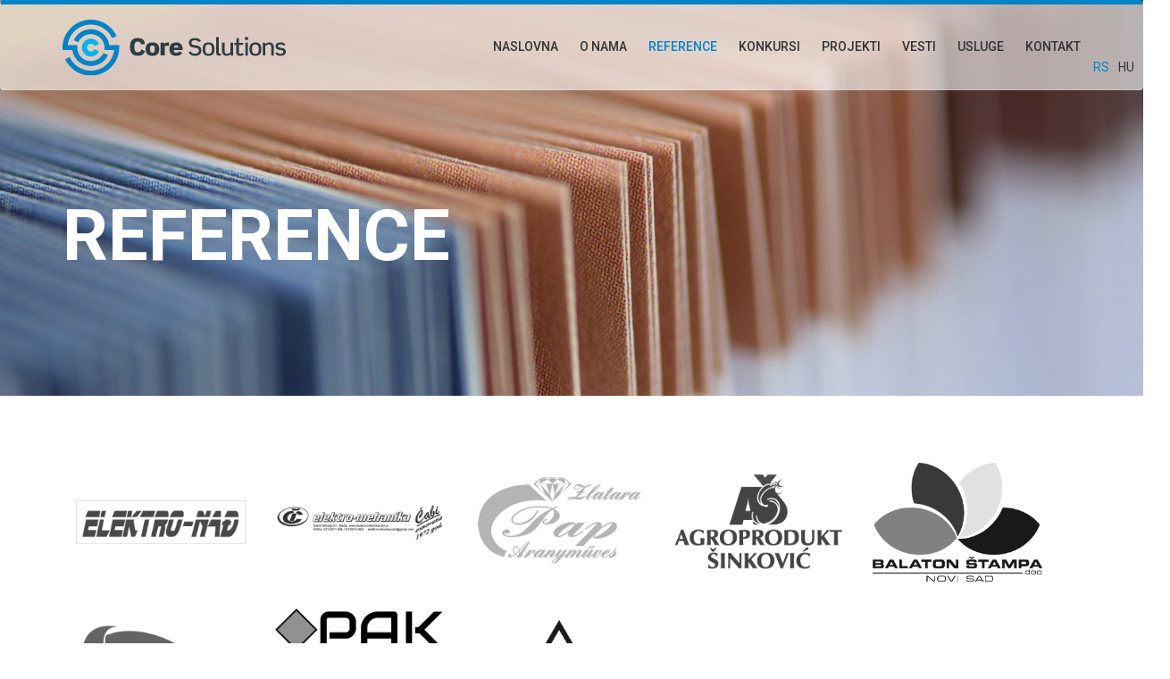

--- FILE ---
content_type: text/html; charset=UTF-8
request_url: https://core-solutions.eu/rs/reference
body_size: 2748
content:
<!DOCTYPE html>
<html lang="en">
<head>
    <meta charset="utf-8">
    <meta name="keywords" content="reference">
<meta name="description" content="reference">
<meta name="viewport" content="width=device-width, initial-scale=1.0">
<meta http-equiv="X-UA-Compatible" content="IE=edge">    
    <title>Coresolutions</title>
    <link href="/site/css/bootstrap-datetimepicker.css" media="screen" rel="stylesheet" type="text/css">
<link href="/site/css/prettify-1.0.css" media="screen" rel="stylesheet" type="text/css">
<link href="/site/vendor/swiper/css/swiper.min.css" media="screen" rel="stylesheet" type="text/css">
<link href="/site/css/animate.css" media="screen" rel="stylesheet" type="text/css">
<link href="/site/vendor/simple-line-icons/simple-line-icons.min.css" media="screen" rel="stylesheet" type="text/css">
<link href="https://fonts.googleapis.com/css?family=Roboto:100,100i,300,300i,400,400i,500,500i,700,700i,900,900i&amp;amp;subset=cyrillic,cyrillic-ext,greek,greek-ext,latin,latin-ext,vietnamese" media="screen" rel="stylesheet" type="text/css">
<link href="http://fonts.googleapis.com/css?family=Hind:300,400,500,600,700" media="screen" rel="stylesheet" type="text/css">
<link href="/site/css/lightgallery.css" media="screen" rel="stylesheet" type="text/css">
<link href="/site/vendor/bootstrap/css/bootstrap.min.css" media="screen" rel="stylesheet" type="text/css">
<link href="/css/osm/leaflet.css" media="screen" rel="stylesheet" type="text/css">
<link href="/site/css/layout.min.css" media="screen" rel="stylesheet" type="text/css">
<link href="/img/favicon.ico" rel="shortcut icon" type="image/vnd.microsoft.icon">
    <script type="text/javascript" src="/site/vendor/jquery.min.js"></script>
<script type="text/javascript" src="/js/bootstrap-notify.min.js"></script>
<script type="text/javascript" src="/site/vendor/bootstrap/js/bootstrap.min.js"></script>
<script type="text/javascript" src="/js/osm/leaflet.js"></script>
<script type="text/javascript" src="/js/bootstrap.min.js"></script>
<script type="text/javascript" src="/resource/Core/js/site.js"></script>
</head>
<body class="rs">
    <header class="header navbar-fixed-top">
        <nav class="navbar" role="navigation">
            <div class="container">
                <!-- Brand and toggle get grouped for better mobile display -->
                <div class="menu-container">
                    <button type="button" class="navbar-toggle" data-toggle="collapse" data-target=".nav-collapse">
                        <span class="sr-only">Core Solutions</span>
                        <span class="toggle-icon"></span>
                    </button>

                    <!-- Logo -->
                    <div class="logo">
                        <a class="logo-wrap" href="/">
                            <img class="logo-img logo-img-main" src="/site/img/core-solutions-logo.svg" alt="Asentus Logo">
                        </a>
                    </div>
                    <!-- End Logo -->
                </div>

                <!-- Collect the nav links, forms, and other content for toggling -->
                <div class="collapse navbar-collapse nav-collapse">
                    <div class="menu-container">
                        <ul class='navbar-nav navbar-nav-right'><li class='nav-item'><a href='/rs/naslovna' class='nav-item-child nav-item-hover' >Naslovna</a></li><li class='nav-item'><a href='/rs/o-nama' class='nav-item-child nav-item-hover' >O nama</a></li><li class='nav-item active'><a href='/rs/reference' class='nav-item-child nav-item-hover active' >Reference</a></li><li class='nav-item'><a href='/rs/konkursi' class='nav-item-child nav-item-hover' >Konkursi</a></li><li class='nav-item'><a href='/rs/projekti' class='nav-item-child nav-item-hover' >Projekti</a></li><li class='nav-item'><a href='/rs/vesti' class='nav-item-child nav-item-hover' >Vesti</a></li><li class='nav-item'><a href='/rs/usluge' class='nav-item-child nav-item-hover' >Usluge</a></li><li class='nav-item'><a href='/rs/kontakt' class='nav-item-child nav-item-hover' >Kontakt</a></li></ul>                    </div>
                </div>
                <!-- End Navbar Collapse -->

                <div class="language">
                    <a href="/rs" class='active'>rs</a><a href="/hu" class=''>hu</a>                </div>
                
            </div>
        </nav>
        <!-- Navbar -->
    </header>


    <!-- <div class="container"> -->
        
<div class="parallax-window" data-parallax="scroll" data-image-src="/site/img/1920x1080/reference.jpg" alt="Contact">
    <div class="parallax-content container">
        <h1 class="carousel-title">Reference</h1>
        <p></p>
    </div>
</div>

<div class="content-sm container">
    <ul class="list">
    	    					<li>
									<a href="http://www.elektronadj.backabanat.com" target="_blank">
									<img class="swiper-clients-img" src="/uploads/images/1/image_19826637.png" alt="elektro-nadj.png" />
				</a>
			</li>    		
    	    					<li>
									<a href="http://www.elektromehanikacabi.rs" target="_blank">
									<img class="swiper-clients-img" src="/uploads/images/1/image_1430928699.png" alt="elektromehanika-csabi.png" />
				</a>
			</li>    		
    	    					<li>
									<a href="http://www.zlatarapap.rs" target="_blank">
									<img class="swiper-clients-img" src="/uploads/images/1/image_566757617.png" alt="zlatara-pap.png" />
				</a>
			</li>    		
    	    					<li>
									<a href="http://www.agroprodukt-sinkovic.rs" target="_blank">
									<img class="swiper-clients-img" src="/uploads/images/1/image_1557597122.png" alt="agroprodukt-sinkovic.png" />
				</a>
			</li>    		
    	    					<li>
									<a href="https://balatonstampa.com" target="_blank">
									<img class="swiper-clients-img" src="/uploads/images/1/image_425175180.png" alt="balaton-stampa.png" />
				</a>
			</li>    		
    	    					<li>
									<a href="http://www.greenmagnetik.com" target="_blank">
									<img class="swiper-clients-img" src="/uploads/images/1/image_1793999529.png" alt="green-magnetik.png" />
				</a>
			</li>    		
    	    					<li>
									<a href="http://www.aeropak.rs" target="_blank">
									<img class="swiper-clients-img" src="/uploads/images/1/image_1962800229.png" alt="aeropak.png" />
				</a>
			</li>    		
    	    					<li>
									<a href="https://agrocentrum.ls.rs/rs/" target="_blank">
									<img class="swiper-clients-img" src="/uploads/images/1/image_1745064152.png" alt="agrocentrum.png" />
				</a>
			</li>    		
    	    					<li>
									<a href="http://adut.rs/kontakt" target="_blank">
									<img class="swiper-clients-img" src="/uploads/images/1/image_2089410025.png" alt="agro-berza.png" />
				</a>
			</li>    		
    		</ul>
</div>
    <!-- </div> -->

    <footer class="footer">
            <!-- Links -->
            <div class="footer-seperator">
                <div class="content container">
                    <div class="row">
                       <div class="col-sm-6 color-white">
                            <h3 class="color-white">Core Solutions DOO Bečej</h3>
                            Glavna 9/16, Bečej<br>
                            Mob. tel: 069 53 51 53 2<br>
                            <a href="mailto:office@core-solutions.eu">office@core-solutions.eu</a>
                        </div>
  
                        <div class="col-sm-6">
                            <a href="/rs/kontakt" class="btn-theme btn-theme-sm btn-base-bg text-uppercase">Prijava za newsletter</a>
                            <div class="clear"></div>
                        </div>
                    </div>
                </div>
            </div>

            <!-- End Links -->

            <!-- Copyright -->
            <div class="container">
                <div class="row">
                    <div class="col-sm-3">
                        <a class="logo-wrap" href="/">
                            <img class="footer-logo" src="/site/img/core-solutions-logo-footer.svg" alt="Core Solutions">
                        </a>
                    </div>
                    <div class="col-sm-9">
                        <ul class='list-unstyled footer-list'><li class='footer-list-item'><a href='/rs/naslovna' class='footer-list-link' >Naslovna</a></li><li class='footer-list-item'><a href='/rs/o-nama' class='footer-list-link' >O nama</a></li><li class='footer-list-item active'><a href='/rs/reference' class='footer-list-link active' >Reference</a></li><li class='footer-list-item'><a href='/rs/konkursi' class='footer-list-link' >Konkursi</a></li><li class='footer-list-item'><a href='/rs/projekti' class='footer-list-link' >Projekti</a></li><li class='footer-list-item'><a href='/rs/vesti' class='footer-list-link' >Vesti</a></li><li class='footer-list-item'><a href='/rs/usluge' class='footer-list-link' >Usluge</a></li><li class='footer-list-item'><a href='/rs/kontakt' class='footer-list-link' >Kontakt</a></li></ul>                    </div>
                </div>
            </div>

            <div class="social-media">
                <a data-socialsider="facebook" href="https://www.facebook.com/coresolutionsdoo" title="Facebook" target="_blank"><img src="/site/img/facebook.svg" alt="" /></a>
            </div>
            <!-- End Copyright -->
            
            <a href="javascript:void(0);" class="js-back-to-top back-to-top"><img src="/site/img/top.svg" /></a>
        </footer>

        
<script type="text/javascript" src="/site/vendor/jquery.easing.js"></script>
<script type="text/javascript" src="/site/vendor/jquery.back-to-top.js"></script>
<script type="text/javascript" src="/site/vendor/jquery.smooth-scroll.js"></script>
<script type="text/javascript" src="/site/vendor/jquery.wow.min.js"></script>
<script type="text/javascript" src="/site/vendor/jquery.parallax.min.js"></script>
<script type="text/javascript" src="/site/vendor/swiper/js/swiper.jquery.min.js"></script>
<script type="text/javascript" src="/site/vendor/masonry/imagesloaded.pkgd.min.js"></script>
<script type="text/javascript" src="/site/vendor/masonry/jquery.masonry.pkgd.min.js"></script>
<script type="text/javascript" src="/site/js/components/swiper.min.js"></script>
<script type="text/javascript" src="/site/js/components/wow.min.js"></script>
<script type="text/javascript" src="/site/js/layout.min.js"></script>
<script type="text/javascript" src="/site/vendor/jquery-migrate.min.js"></script>
<script type="text/javascript" src="/site/js/moment-with-locales.js"></script>
<script type="text/javascript" src="/site/js/bootstrap-datetimepicker.js"></script>
<script type="text/javascript" src="/site/js/lightgallery.js"></script>
<script type="text/javascript" src="/site/js/lg-fullscreen.js"></script>
<script type="text/javascript" src="/site/js/lg-thumbnail.js"></script>
<script type="text/javascript">
    //<!--
    var baseUrl = '';
    //-->
</script><script type="text/javascript">
    $("#slider-footer-text").css('position' , 'absolute')
                            .css('bottom' , '0')
                            .css('left' , '0')
                            .css('width' , '100%');
    $("#carousel-example-generic .slider-position").css('padding-bottom' , $("#slider-footer-text").height() + 'px');
    $("#mobile-recent-posts .selection-button").click(function(){
        var panel = this.nextElementSibling;
        if (panel.style.maxHeight){
          panel.style.maxHeight = null;
        } else {
          panel.style.maxHeight = panel.scrollHeight + "px";
        }
    })

    jQuery(document).ready(function() {
        $('#datetimepicker1').datetimepicker({
            format : 'DD/MM/YYYY HH:mm'
        });

        $('.aniimated-thumbnials').lightGallery({
            thumbnail: true
        });  
        
        $('.carousel').carousel({
            "pause": "false"
        });
    });
</script>
</body>
</html>

--- FILE ---
content_type: text/css
request_url: https://core-solutions.eu/site/css/layout.min.css
body_size: 6702
content:
@charset "UTF-8";
.blockquote,
.btn-theme,
p {
    line-height: 1.4
}
.btn-theme.active.focus,
.btn-theme.active:focus,
.btn-theme.focus,
.btn-theme:active.focus,
.btn-theme:active:focus,
.btn-theme:focus,
:active,
:focus,
a,
a:active,
a:focus,
a:hover {
    outline: 0
}
.btn-theme:hover,
.service .service-element,
.service .service-info,
.service:hover .service-element,
.service:hover .service-info {
    transition-duration: .3s;
    transition-property: all;
    transition-timing-function: cubic-bezier(.7, 1, .7, 1)
}
.blockquote,
.header .nav-item-child,
.link,
a,
body,
em,
h1,
h2,
h3,
h4,
h5,
h6,
li,
li a,
p,
span {
    font-family: 'Roboto', sans-serif;
}
.back-to-top:focus,
.back-to-top:hover,
.btn-theme.focus,
.btn-theme:focus,
.btn-theme:hover,
.content-wrapper-link,
.header .logo-wrap:focus,
.header .logo-wrap:hover,
a:active,
a:focus,
a:hover,
h1>a:focus,
h2>a:focus,
h3>a:focus,
h4>a:focus,
h5>a:focus,
h6>a:focus {
    text-decoration: none
}
.back-to-top,
.carousel-title,
.header .nav-item-child,
.link {
    text-transform: uppercase
}
.container-full-width:after,
.masonry-grid:after {
    clear: both
}
html {
    overflow-x: hidden
}
body,
html,
html a {
    -webkit-font-smoothing: antialiased
}
p {
    font-size: 15px;
    font-weight: 400;
    color: #333;
    margin-bottom: 15px
}
em,
li,
li a {
    font-size: 15px;
    font-weight: 400;
    color: #333;
}
a {
    color: #0083c7
}
a:active,
a:focus,
a:hover {
    color: #333;
}
.link {
    position: relative;
    font-size: 13px;
    font-weight: 600
}
.link:hover {color: #0083c7;}
/*.link:after {
    position: absolute;
    top: 8px;
    right: -15px;
    width: 9px;
    height: 2px;
    background: #17bed2;
    content: " "
}*/
span {
    font-size: 14px;
    font-weight: 400;
    color: #bfc1c7
}
h1,
h2,
h3,
h4,
h5,
h6 {
    font-weight: 300;
    color: #333;
    line-height: 1.4;
    margin: 0 0 15px
}
h1>a,
h2>a,
h3>a,
h4>a,
h5>a,
h6>a {
    color: #333
}
h1>a:hover,
h2>a:hover,
h3>a:hover,
h4>a:hover,
h5>a:hover,
h6>a:hover {
    color: #0083c7;
    text-decoration: none
}
h1 {
    font-size: 40px
}
h2 {
    font-size: 38px;
    line-height: 48px;
    font-weight: 300;
    padding: 0px 0px 20px 0px;
    margin: 0px;
    color: #0083C7;
}
h3,
h4 {
    font-size: 22px
}

/*::selection {
    color: #fff;
    background: #17bed2;
    text-shadow: none
}
::-webkit-selection {
    color: #fff;
    background: #17bed2;
    text-shadow: none
}
::-moz-selection {
    color: #fff;
    background: #17bed2;
    text-shadow: none
}*/

input, textarea, select, option {outline: none;resize: none;}
div.clear {clear: both;line-height: 0px;padding: 0px;margin: 0px;}
.fr {float: right;}
.fl {float: left;}
.section-seperator {
    border-bottom: 1px solid #edf0f2
}
.content-wrapper-link {
    position: absolute;
    top: 0;
    left: 0;
    right: 0;
    bottom: 0;
    display: block;
    z-index: 3
}

.content-wrapper-link.recent-posts {
    position: relative;
    display: block;
    z-index: 3
}

#mobile-recent-posts {
    display: none;
}

#mobile-recent-posts .mobile-recent-posts-list {
    padding: 0 18px;
    background-color: white;
    max-height: 0;
    overflow: hidden;
    transition: max-height 0.5s ease-out;
}

.blockquote {
    position: relative;
    font-size: 17px;
    font-weight: 400;
    color: #a6a7aa;
    border-left: none;
    margin-left: 20px
}
.blockquote:before {
    position: absolute;
    top: 0;
    left: -20px;
    font-size: 60px;
    display: inline-block;
    color: #17bed2;
    content: '“'
}
.btn-theme {
    position: relative;
    display: inline-block;
    text-align: center;
    background-image: none;
    border-style: solid;
    white-space: nowrap;
    vertical-align: middle;
    -ms-touch-action: manipulation;
    touch-action: manipulation;
    cursor: pointer;
    -webkit-user-select: none;
    -moz-user-select: none;
    -ms-user-select: none;
    user-select: none
}
.btn-theme.active,
.btn-theme:active {
    background-image: none;
    outline: 0
}
.btn-theme.disabled,
.btn-theme[disabled],
fieldset[disabled] .btn-theme {
    cursor: not-allowed;
    box-shadow: none;
    opacity: .65;
    pointer-events: none
}
.btn-white-brd {
    /*color: #fff;
    background: 0 0;
    border-color: rgba(255, 255, 255, .3);*/background: #23333f;color: #fff;
    border-width: 0px;
}
.btn-white-brd.focus,
.btn-white-brd:focus,
.btn-white-brd:hover {
    /*color: #515769;
    background: #fff;*/background: #0083c7;color: #fff;
    /*border-color: transparent*/
}
.btn-default-bg {
    color: #515769;
    background: #f3f4f5;
    border-color: transparent;
    border-width: 0
}
.btn-base-bg,
.btn-default-bg.focus,
.btn-default-bg:focus,
.btn-default-bg:hover {
    background: #23333f;
    color: #fff;
    border-color: transparent
}
.btn-base-bg {
    border-width: 0
}
.btn-base-bg.focus,
.btn-base-bg:focus,
.btn-base-bg:hover {
    color: #fff;
    background: #0083c7;
    border-color: transparent
}
.footer .footer-seperator,
.header .navbar {
    border-bottom: 1px solid rgba(255, 255, 255, .2);
    border-top: 5px solid #0083c7;
}
.footer .footer-seperator a:hover {color: #fff;}
.btn-theme-sm {
    font-size: 16px;
    font-weight: 300;
    padding: 15px 30px
}
.pricing {
    padding: 70px 45px;
    background: #fff;
    margin-top: 50px
}
@media (max-width: 768px) {
    .pricing {
        margin-top: 0
    }
}
.pricing.pricing-active {
    padding-top: 110px;
    padding-bottom: 110px;
    margin-top: 10px
}
@media (max-width: 768px) {
    .pricing.pricing-active {
        margin-top: 0
    }
}
.pricing .pricing-icon {
    display: block;
    font-size: 30px;
    color: #999caa;
    margin-bottom: 30px
}
.pricing .pricing-list-item {
    position: relative;
    font-size: 13px;
    color: #81848f;
    padding-left: 20px;
    margin-bottom: 10px
}
.pricing .pricing-list-item:before {
    position: absolute;
    top: 7px;
    left: 0;
    width: 9px;
    height: 2px;
    background: #17bed2;
    content: " ";
    margin-right: 10px
}
@media (max-width: 991px) {
    .promo-section .promo-section-col {
        padding-top: 100px;
        padding-bottom: 100px
    }
}
@media (min-width: 992px) {
    .promo-section {
        position: relative;
        height: 400px
    }
    .promo-section .promo-section-col {
        width: 45%
    }
    .promo-section .promo-section-img-left {
        position: absolute;
        top: 0;
        right: 50%
    }
    .promo-section .promo-section-img-right {
        position: absolute;
        top: 0;
        left: 50%
    }
    .promo-section .ver-center {
        display: table;
        height: 400px
    }
    .promo-section .ver-center-aligned {
        display: table-cell;
        vertical-align: middle
    }
}
.service {
    background: #fff;
    padding: 50px
}
.service .service-element,
.service .service-info {
    -webkit-transform: translate3d(0, 0, 0);
    -moz-transform: translate3d(0, 0, 0);
    transform: translate3d(0, 0, 0)
}
.service .service-icon {
    display: block;
    font-size: 30px;
    color: #999caa;
    margin-bottom: 30px
}
.header .logo-img,
.header .logo-img-main,
.header .logo-wrap {
    display: inline-block
}
.service:hover .service-element {
    opacity: 0;
    -webkit-transform: translate3d(0, -100%, 0);
    -moz-transform: translate3d(0, -100%, 0);
    transform: translate3d(0, -100%, 0)
}
.service:hover .service-info {
    -webkit-transform: translate3d(0, -30%, 0);
    -moz-transform: translate3d(0, -30%, 0);
    transform: translate3d(0, -30%, 0)
}
.work,
.work .work-overlay {
    position: relative
}
.work .work-content,
.work .work-overlay:before {
    position: absolute;
    transition-property: all;
    transition-timing-function: cubic-bezier(.7, 1, .7, 1);
    transition-duration: .3s;
    left: 0
}
.work .work-overlay:before {
    top: 0;
    width: 100%;
    height: 100%;
    background: 0 0;
    content: " "
}
.work .work-content {
    bottom: 0;
    opacity: 0;
    padding: 25px;
    -webkit-transform: translate3d(0, 20px, 0);
    -moz-transform: translate3d(0, 20px, 0);
    transform: translate3d(0, 20px, 0)
}
.work .work-content p {color: #fff;}
.work:hover .work-overlay:before {
    background: rgba(0, 0, 0, .5);
    transition-duration: .3s;
    transition-property: all;
    transition-timing-function: cubic-bezier(.7, 1, .7, 1)
}
.work:hover .work-content {
    opacity: 1;
    -webkit-transform: translate3d(0, 0, 0);
    -moz-transform: translate3d(0, 0, 0);
    transform: translate3d(0, 0, 0);
    transition-duration: .3s;
    transition-property: all;
    transition-timing-function: cubic-bezier(.7, 1, .7, 1)
}
.footer {
    background: url(../img/1920x1080/03.jpg) center center no-repeat;
    background-size: cover;
    line-height: 1.7em;
    position: relative;
}
.footer .footer-list {
    margin-bottom: 0;
    display: table;width: 100%;height: 90px;
}
.footer .footer-list-item {
    color: #fff;
    /*margin-bottom: 25px;*/
    display: table-cell;vertical-align: middle;/*width: 14%;*/
}
.footer .footer-list-link {
    color: #fff;
    text-align: center;
    display: block;
    font-size: 14px;font-weight: 300;
}
.footer .footer-list-link:hover, .footer .footer-list-link.active {
    color: #0083c7;
}
.footer .footer-input {
    background: rgba(0, 0, 0, .15);
    width: 50%;float: left;
    height: 40px;
}
.footer .btn-theme-sm {float: left;padding: 9px 20px;margin: 0px 0px 0px 10px;font-size: 15px;}
.footer .footer-logo {
    /*width: 85px;*/width: 200px;margin: 20px 0px;
    height: auto
}
.navbar-fixed-top .navbar-collapse {
    max-height: 100%
}
.header .navbar {
    margin-bottom: 0;
    transition-duration: .3s;
    transition-property: all;
    transition-timing-function: cubic-bezier(.7, 1, .7, 1);
    /**/background: rgba(255, 255, 255, 0.6);
}
.header .navbar-toggle {
    width: 25px;
    height: 25px;
    border: none;
    padding: 0;
    margin: 35px 0
}
.header .navbar-toggle .toggle-icon {
    position: relative;
    width: 21px;
    height: 1px;
    display: inline-block;
    background: #515769;
    transition-duration: .3s;
    transition-property: all;
    transition-timing-function: cubic-bezier(.7, 1, .7, 1)
}
.header .navbar-toggle .toggle-icon:after,
.header .navbar-toggle .toggle-icon:before {
    position: absolute;
    left: 0;
    background: #515769;
    content: " "
}
.header .navbar-toggle .toggle-icon:before {
    width: 10px;
    height: 1px;
    bottom: 10px;
    -webkit-transform: rotate(0);
    -moz-transform: rotate(0);
    transform: rotate(0);
    transition-duration: .3s;
    transition-property: all;
    transition-timing-function: cubic-bezier(.7, 1, .7, 1)
}
.header .navbar-toggle .toggle-icon:after {
    width: 16px;
    height: 1px;
    top: -5px;
    -webkit-transform: rotate(0);
    -moz-transform: rotate(0);
    transform: rotate(0);
    transition-duration: .3s;
    transition-property: all;
    transition-timing-function: cubic-bezier(.7, 1, .7, 1)
}
.header .navbar-toggle:hover .toggle-icon {
    background: #17bed2;
    transition-duration: .3s;
    transition-property: all;
    transition-timing-function: cubic-bezier(.7, 1, .7, 1)
}
.header .navbar-toggle:hover .toggle-icon:after,
.header .navbar-toggle:hover .toggle-icon:before {
    width: 21px;
    height: 1px;
    background: #17bed2;
    transition-duration: .3s;
    transition-property: all;
    transition-timing-function: cubic-bezier(.7, 1, .7, 1)
}
.header .logo-img-active,
.header .logo-img-main,
.header .nav-item .nav-item-hover.active:after,
.header .nav-item:hover .nav-item-hover:after {
    transition-duration: .4s;
    transition-property: all;
    transition-timing-function: cubic-bezier(.7, 1, .7, 1)
}
.header .navbar-toggle:hover .toggle-icon.is-clicked {
    background: rgba(81, 87, 105, 0)
}
.header .logo {
    /*width: 100px;*/width: 250px;
    height: 100px;
    float: left;
    max-height: 95px;
    line-height: 65px
}
.header .logo-wrap {
    padding: 15px 0
}
.header .logo-img {
    /*width: 85px;*/width: 100%;
    height: auto;
    max-width: 100%;
    max-height: 100%;
    vertical-align: middle
}
.header .logo-img-active {
    display: none
}
.header .nav-item,
.header .nav-item-child {
    display: block;
    position: relative
}
.header .navbar-nav {
    padding-left: 0;
    margin-bottom: 0;
    list-style: none
}
.header .nav-item:last-child .nav-item-child {
    padding-right: 0
}
.header .nav-item .nav-item-hover.active:after,
.header .nav-item:hover .nav-item-hover:after {
    opacity: 1
}
.header .nav-item-child {
    font-size: 14px;
    font-weight: 500;
    /*color: #fff;*/color: #333;
    line-height: 55px;
    padding: 20px 12px;
    transition-duration: .3s;
    transition-property: all;
    transition-timing-function: cubic-bezier(.7, 1, .7, 1)
}
.header .nav-item-hover {
    position: relative;    
}
/**/.header .nav-item-hover.active {color: #0083c7;}
/**/.header .nav-item-hover:hover {color: #0083c7;}
/*.header .nav-item-hover:after {
    position: absolute;
    top: 45px;
    left: 0;
    width: 9px;
    height: 2px;
    background: #17bed2;
    opacity: 0;
    content: " ";
    transition-duration: .4s;
    transition-property: all;
    transition-timing-function: cubic-bezier(.7, 1, .7, 1)
}*/
@media (max-width: 991px) {
    .header {
        background: #fff
    }
    .header .navbar-toggle {
        display: block
    }
    .header .navbar-collapse.collapse {
        display: none!important
    }
    .header .navbar-collapse.collapse.in {
        display: block!important
    }
    .header .nav-collapse {
        padding-left: 0;
        padding-right: 0
    }
    .header .navbar-nav {
        margin: 0;
        float: none
    }
    .header .navbar-nav .nav-item {
        float: none
    }
    .header .menu-container:after,
    .header .menu-container:before {
        content: " ";
        display: table
    }
    .header .menu-container:after {
        clear: both
    }
    .header .logo .logo-img-main {
        /*display: none*/
    }
    .header .logo .logo-img-active {
        display: inline-block
    }
    .header .nav-item-child {
        color: #515769;
        line-height: 1.4;
        padding: 12px 12px 12px 15px
    }
    .header .nav-item-hover:after {
        position: absolute;
        top: 19px
    }
}
@media (max-width: 767px) {
    .recent-posts-list {
        display: none;
    }
    #mobile-recent-posts {
        display: block;
    }
    .header .menu-container {
        padding-left: 15px;
        padding-right: 15px;
        margin-left: 0;
        margin-right: 0
    }
    .header .navbar>.container,
    .header .navbar>.container>.nav-collapse {
        padding-left: 0;
        padding-right: 0;
        margin-left: 0;
        margin-right: 0
    }
    .header .navbar>.container {
        width: auto
    }
}
@media (min-width: 992px) {
    .header .navbar-nav-right {
        float: right
    }
    .page-on-scroll .header .navbar {
        background: #fff;
        border-bottom-color: #f0f0f0;
        transition-duration: .3s;
        transition-property: all;
        transition-timing-function: cubic-bezier(.7, 1, .7, 1)
    }
    .page-on-scroll .header .logo-img-active,
    .page-on-scroll .header .logo-img-main {
        transition-duration: .4s;
        transition-property: all;
        transition-timing-function: cubic-bezier(.7, 1, .7, 1)
    }
    .page-on-scroll .header .logo-img-main {
        /*display: none*/
    }
    .page-on-scroll .header .logo-img-active {
        display: inline-block
    }
    .page-on-scroll .header .nav-item-child {
        color: #515769;
        transition-duration: .3s;
        transition-property: all;
        transition-timing-function: cubic-bezier(.7, 1, .7, 1)
    }
    /**/.page-on-scroll .header .nav-item-child.active {color: #0083c7;}
    /**/.page-on-scroll .header .nav-item-child:hover {color: #0083c7;}
}
.contact-list>li {
    font-size: 13px;
    color: #81848f;
    margin-bottom: 10px
}
.back-to-top,
.back-to-top:hover {
    color: #fff;
    transition-property: all;
    transition-timing-function: cubic-bezier(.7, 1, .7, 1);
    transition-duration: .3s
}
.back-to-top {
    position: fixed;
    right: 10px;
    bottom: 10px;
    display: inline-block;
    z-index: 9;
    width: 40px;
    height: 40px;
    font-size: 11px;
    font-weight: 400;
    text-align: center;
    line-height: 3;
    letter-spacing: 1px;
    background: #515769;
    border-radius: 3px;
    visibility: hidden;
    opacity: 0;
    padding: 5px;
    -webkit-transform: translate3d(0, 50px, 0);
    -moz-transform: translate3d(0, 50px, 0);
    transform: translate3d(0, 50px, 0)
}
.back-to-top.back-to-top-is-visible {
    visibility: visible;
    opacity: .6;
    -webkit-transform: translate3d(0, 0, 0);
    -moz-transform: translate3d(0, 0, 0);
    transform: translate3d(0, 0, 0);
    transition-duration: .3s;
    transition-property: all;
    transition-timing-function: cubic-bezier(.7, 1, .7, 1)
}
.back-to-top.back-to-top-is-visible:hover {
    opacity: 1;
    transition-duration: .3s;
    transition-property: all;
    transition-timing-function: cubic-bezier(.7, 1, .7, 1)
}
.back-to-top.back-to-top-fade-out {
    opacity: .4
}
.back-to-top.back-to-top-fade-out:hover {
    opacity: 1;
    transition-duration: .3s;
    transition-property: all;
    transition-timing-function: cubic-bezier(.7, 1, .7, 1)
}
.swiper-clients-img,
.swiper-clients-img:hover {
    transition-duration: .2s;
    transition-property: all;
    transition-timing-function: cubic-bezier(.7, 1, .7, 1)
}
.form-control {
    height: 50px;
    font-size: 14px;
    font-weight: 400;
    color: #a6a7aa;
    background: #eee;
    border: none;
    box-shadow: none;
    border-radius: 0;
    padding-left: 15px
}
.form-control::-moz-placeholder {
    color: #a6a7aa
}
.form-control:-ms-input-placeholder {
    color: #a6a7aa
}
.form-control::-webkit-input-placeholder {
    color: #a6a7aa
}
.form-control:focus {
    color: #515769;
    box-shadow: none
}
.form-control:focus::-moz-placeholder {
    color: #515769
}
.form-control:focus:-ms-input-placeholder {
    color: #515769
}
.form-control:focus::-webkit-input-placeholder {
    color: #515769
}
.full-screen {
    background-size: cover;
    background-position: center;
    background-repeat: no-repeat
}
.carousel-indicators {
    left: auto;
    width: auto;
    padding-left: 0;
    margin-left: 0
}
.carousel-centered {
    position: absolute;
    top: 50%;
    -webkit-transform: translate3d(0, -50%, 0);
    -moz-transform: translate3d(0, -50%, 0);
    transform: translate3d(0, -50%, 0)
}
.carousel-title {
    font-size: 80px;
    font-weight: 700;
    color: #fff;
    line-height: 1.1
}
@media (max-width: 768px) {
    .carousel-title {
        font-size: 60px
    }
}
.gm-style>div:first-child>div+div>div:last-child>div>div:first-child>div,
.gm-style>div:first-child>div+div>div:last-child>div>div:first-child>div>div>div {
    background-color: #fff!important;
    box-shadow: none!important
}
.gm-style>div:first-child>div+div>div:last-child>div>div:first-child>div:first-child,
.gm-style>div:first-child>div+div>div:last-child>div>div:last-child>img {
    display: none
}
.gm-style>div:first-child>div+div>div:last-child>div>div:last-child {
    overflow: inherit!important
}
.overflow-h,
.swiper-slider {
    overflow: hidden
}
.gm-style>div:first-child>div+div>div:last-child>div>div:last-child:after {
    position: absolute;
    top: 0;
    right: 0;
    font-size: 15px;
    font-family: Simple-Line-Icons;
    color: #515769;
    content: "\e082"
}
.gm-style-iw {
    top: 22px!important;
    left: 22px!important
}
.masonry-grid {
    position: relative;
    margin: 0 -2px
}
.masonry-grid:after,
.masonry-grid:before {
    content: " ";
    display: table
}
.masonry-grid .masonry-grid-item {
    display: block;
    float: left;
    vertical-align: top;
    padding: 0 2px;
    margin-bottom: 4px
}
.masonry-grid .masonry-grid-item.col-12 {
    width: 100%
}
.masonry-grid .masonry-grid-item.col-11 {
    width: 91.66666667%
}
.masonry-grid .masonry-grid-item.col-10 {
    width: 83.33333333%
}
.masonry-grid .masonry-grid-item.col-9 {
    width: 75%
}
.masonry-grid .masonry-grid-item.col-8 {
    width: 66.66666667%
}
.masonry-grid .masonry-grid-item.col-7 {
    width: 58.33333333%
}
.masonry-grid .masonry-grid-item.col-6 {
    width: 50%
}
.masonry-grid .masonry-grid-item.col-5 {
    width: 41.66666667%
}
.masonry-grid .masonry-grid-item.col-4 {
    width: 33.33333333%
}
.masonry-grid .masonry-grid-item.col-3 {
    width: 25%
}
.masonry-grid .masonry-grid-item.col-2 {
    width: 16.66666667%
}
.masonry-grid .masonry-grid-item.col-1 {
    width: 8.33333333%
}
@media (max-width: 768px) {
    .masonry-grid .masonry-grid-item,
    .masonry-grid .masonry-grid-item.col-1,
    .masonry-grid .masonry-grid-item.col-10,
    .masonry-grid .masonry-grid-item.col-11,
    .masonry-grid .masonry-grid-item.col-12,
    .masonry-grid .masonry-grid-item.col-2,
    .masonry-grid .masonry-grid-item.col-3,
    .masonry-grid .masonry-grid-item.col-4,
    .masonry-grid .masonry-grid-item.col-5,
    .masonry-grid .masonry-grid-item.col-6,
    .masonry-grid .masonry-grid-item.col-7,
    .masonry-grid .masonry-grid-item.col-8,
    .masonry-grid .masonry-grid-item.col-9 {
        width: 50%
    }

    #gallery.masonry-grid .masonry-grid-item.col-xs-6 {width: 33.3%;}
}
@media (max-width: 600px) {
    .masonry-grid .masonry-grid-item,
    .masonry-grid .masonry-grid-item.col-1,
    .masonry-grid .masonry-grid-item.col-10,
    .masonry-grid .masonry-grid-item.col-11,
    .masonry-grid .masonry-grid-item.col-12,
    .masonry-grid .masonry-grid-item.col-2,
    .masonry-grid .masonry-grid-item.col-3,
    .masonry-grid .masonry-grid-item.col-4,
    .masonry-grid .masonry-grid-item.col-5,
    .masonry-grid .masonry-grid-item.col-6,
    .masonry-grid .masonry-grid-item.col-7,
    .masonry-grid .masonry-grid-item.col-8,
    .masonry-grid .masonry-grid-item.col-9 {
        width: 100%
    }

    #gallery.masonry-grid .masonry-grid-item.col-xs-6 {width: 50%;}
}
.swiper-slider {
    position: relative;
    width: 100%;
    height: 100%;
}
.swiper-slide {
    display: table;
    vertical-align: middle;
    min-height: 190px;
}
.swiper-slider a {display: table-cell;vertical-align: middle;}
.swiper-clients-img {
    display: block;
    /*width: 190px;*/width: 100%;
    height: auto;
    margin: 0 auto;
    opacity: 1;
    cursor: pointer
    filter: gray; /* IE6-9 */
    -webkit-filter: grayscale(100%); /* Chrome 19+ & Safari 6+ */
    /*-webkit-transition: all .6s ease;
    -moz-transition: all .6s ease;
    -o-transition: all .6s ease;
    transition: all .6s ease;    
    -webkit-backface-visibility: hidden;*/
}
.swiper-clients-img:hover {
    filter: none;-webkit-filter: grayscale(0%);
    /*opacity: .8*/
}
.color-base {
    color: #0083c7;
}
.color-white {
    color: #fff
}
.color-heading {
    color: #515769
}
.color-subtitle {
    color: #a6a7aa
}
.color-link {
    color: #81848f
}
.color-link-hover {
    color: #999caa
}
.color-sky-light {
    color: #fafafa
}
.bg-color-base {
    /*background: #17bed2;*/
    background: #1a252e;
}
.bg-color-white {
    background: #fff
}
.bg-color-heading {
    background: #515769
}
.bg-color-subtitle {
    background: #a6a7aa
}
.bg-color-link {
    background: #81848f
}
.bg-color-link-hover {
    background: #999caa
}
.bg-color-sky-light {
    background: #fafafa
}
.row-space-1 {
    margin-right: -1px;
    margin-left: -1px
}
.row-space-1>[class*=col-] {
    padding-left: 1px;
    padding-right: 1px
}
.content {
    padding-top: 40px;
    padding-bottom: 40px
}
.content-sm {
    padding-top: 60px;
    padding-bottom: 60px
}
.content-md {
    padding-top: 80px;
    padding-bottom: 80px
}
.content-lg {
    padding-top: 100px;
    padding-bottom: 100px
}
.parallax-content {
    padding-top: 220px;
    padding-bottom: 120px
}
.parallax-content p {color: #fff;}
.full-width {
    width: 100%;
    height: auto
}
.container-full-width {
    width: 100%
}
.container-full-width:after,
.container-full-width:before {
    content: " ";
    display: table
}
.fweight-300 {
    font-weight: 300!important
}
.fweight-400 {
    font-weight: 400!important
}
.fweight-500 {
    font-weight: 500!important
}
.fweight-600 {
    font-weight: 600!important
}
.fweight-700 {
    font-weight: 700!important
}
.margin-l-0 {
    margin-left: 0!important
}
.margin-l-5 {
    margin-left: 5px!important
}
.margin-l-10 {
    margin-left: 10px!important
}
.margin-l-20 {
    margin-left: 20px!important
}
.margin-r-0 {
    margin-right: 0!important
}
.margin-r-5 {
    margin-right: 5px!important
}
.margin-r-10 {
    margin-right: 10px!important
}
.margin-r-20 {
    margin-right: 20px!important
}
.margin-b-0 {
    margin-bottom: 0!important
}
.margin-b-2 {
    margin-bottom: 2px!important
}
.margin-b-5 {
    margin-bottom: 5px!important
}
.margin-b-10 {
    margin-bottom: 10px!important
}
.margin-b-20 {
    margin-bottom: 20px!important
}
.margin-b-30 {
    margin-bottom: 30px!important
}
.margin-b-40 {
    margin-bottom: 40px!important
}
.margin-b-50 {
    margin-bottom: 50px!important
}
.margin-b-60 {
    margin-bottom: 60px!important
}
.margin-b-70 {
    margin-bottom: 70px!important
}
.margin-b-80 {
    margin-bottom: 80px!important
}
.margin-b-90 {
    margin-bottom: 90px!important
}
.margin-b-100 {
    margin-bottom: 100px!important
}
@media (max-width: 992px) {
    .md-margin-b-0 {
        margin-bottom: 0!important
    }
    .md-margin-b-2 {
        margin-bottom: 2px!important
    }
    .md-margin-b-5 {
        margin-bottom: 5px!important
    }
    .md-margin-b-10 {
        margin-bottom: 10px!important
    }
    .md-margin-b-20 {
        margin-bottom: 20px!important
    }
    .md-margin-b-30 {
        margin-bottom: 30px!important
    }
    .md-margin-b-40 {
        margin-bottom: 40px!important
    }
    .md-margin-b-50 {
        margin-bottom: 50px!important
    }
    .md-margin-b-60 {
        margin-bottom: 60px!important
    }
    .md-margin-b-70 {
        margin-bottom: 70px!important
    }
    .md-margin-b-80 {
        margin-bottom: 80px!important
    }
    .md-margin-b-90 {
        margin-bottom: 90px!important
    }
    .md-margin-b-100 {
        margin-bottom: 100px!important
    }
}
@media (max-width: 768px) {
    .sm-margin-b-0 {
        margin-bottom: 0!important
    }
    .sm-margin-b-2 {
        margin-bottom: 2px!important
    }
    .sm-margin-b-5 {
        margin-bottom: 5px!important
    }
    .sm-margin-b-10 {
        margin-bottom: 10px!important
    }
    .sm-margin-b-20 {
        margin-bottom: 20px!important
    }
    .sm-margin-b-30 {
        margin-bottom: 30px!important
    }
    .sm-margin-b-40 {
        margin-bottom: 40px!important
    }
    .sm-margin-b-50 {
        margin-bottom: 50px!important
    }
    .sm-margin-b-60 {
        margin-bottom: 60px!important
    }
    .sm-margin-b-70 {
        margin-bottom: 70px!important
    }
    .sm-margin-b-80 {
        margin-bottom: 80px!important
    }
    .sm-margin-b-90 {
        margin-bottom: 90px!important
    }
    .sm-margin-b-100 {
        margin-bottom: 100px!important
    }
}
@media (max-width: 480px) {
    .xs-margin-b-0 {
        margin-bottom: 0!important
    }
    .xs-margin-b-2 {
        margin-bottom: 2px!important
    }
    .xs-margin-b-5 {
        margin-bottom: 5px!important
    }
    .xs-margin-b-10 {
        margin-bottom: 10px!important
    }
    .xs-margin-b-20 {
        margin-bottom: 20px!important
    }
    .xs-margin-b-30 {
        margin-bottom: 30px!important
    }
    .xs-margin-b-40 {
        margin-bottom: 40px!important
    }
    .xs-margin-b-50 {
        margin-bottom: 50px!important
    }
    .xs-margin-b-60 {
        margin-bottom: 60px!important
    }
    .xs-margin-b-70 {
        margin-bottom: 70px!important
    }
    .xs-margin-b-80 {
        margin-bottom: 80px!important
    }
    .xs-margin-b-90 {
        margin-bottom: 90px!important
    }
    .xs-margin-b-100 {
        margin-bottom: 100px!important
    }
}
.height-100 {
    height: 100px!important
}
.height-200 {
    height: 200px!important
}
.height-300 {
    height: 300px!important
}
.height-400 {
    height: 400px!important
}




/*** main ***/
html, body {overflow-x: hidden;/*height: 100%;*/}
.shadow {padding-bottom: 15px;padding-top: 15px;
    -webkit-transition: all 0.6s ease-in;
    -moz-transition: all 0.6s ease-in;
    -o-transition: all 0.6s ease-in;
    transition: all 0.6s ease-in;}
.shadow:hover {
    -moz-box-shadow: 0px 0px 10px 0px #ccc;
    -webkit-box-shadow: 0px 0px 10px 0px #ccc;
    box-shadow: 0px 0px 10px 0px #ccc;}
.shadow:hover .headline, .shadow:hover a {color: #0083c7;}

.headline {position: relative;padding: 0px;margin: 0px;white-space: nowrap;overflow: hidden;text-overflow: ellipsis;}
.date {display: block;clear: both;background: url(../img/time.svg) no-repeat left center / 14px;padding: 5px 0px 3px 20px;margin: 0px 0px 10px 0px;color: #c3c3c3;font-size: 11px;line-height: 14px;}
.txt {height: 60px;overflow: hidden;}

.head {text-align: center;}
.head h2 {font-weight: 100;}
.head a {display: inline-block;margin: 0px 5px;}

ul.list {padding: 0px;margin: 0px;}
ul.list li {list-style-type: none;width: 190px;display: inline-block;vertical-align: middle;padding: 5px 0px;margin: 10px 15px;}
ul.list li a {display: block;}
ul.list li a img {display: block;}

div.language {position: fixed;top: 60px;right: 5px;z-index: 5;}
div.language a {color: #333;text-transform: uppercase;float: left;padding: 5px;}
div.language a:hover, div.language a.active {color: #0083C7;}

div.social-media {width: 70px; display: block;position: absolute;top: 0px;right: -20px;z-index: 9999;
    -webkit-transition: all 0.5s ease;
    -moz-transition: all 0.5s ease;
    -ms-transition: all 0.5s ease;
    -o-transition: all 0.5s ease;
    transition: all 0.5s ease;}
div.social-media a {position: relative;display: block;clear: both;margin: 0px 0px 5px 0px;height: 25px;padding: 7px 0px;
    -webkit-transition: all 0.3s ease;
    -moz-transition: all 0.3s ease;
    -ms-transition: all 0.3s ease;
    -o-transition: all 0.3s ease;
    transition: all 0.3s ease;}
div.social-media a img {display: block;margin: 0px auto 0px 10px;width: 24px;}
div.social-media a:after { display: block;padding: 10px; position: absolute;left: 0;top: 0;z-index: -1;content: '';height: 37px;
    background: transparent;
    -webkit-transition: all 0.3s ease;
    -moz-transition: all 0.3s ease;
    -ms-transition: all 0.3s ease;
    -o-transition: all 0.3s ease;
    transition: all 0.3s ease;
    -moz-border-radius: 5px 0px 0px 5px;
    -webkit-border-radius: 5px 0px 0px 5px;
    border-radius: 5px 0px 0px 5px;
        opacity: 0.4;}
div.social-media a:hover:after { opacity: 1; }
div.social-media a[data-socialsider='facebook']:hover:after {background: #3e5b98;}
/*div.social-media a[data-socialsider='instagram']:hover:after {background: #f09433; 
    background: -moz-linear-gradient(45deg, #f09433 0%, #e6683c 25%, #dc2743 50%, #cc2366 75%, #bc1888 100%); 
    background: -webkit-linear-gradient(45deg, #f09433 0%,#e6683c 25%,#dc2743 50%,#cc2366 75%,#bc1888 100%); 
    background: linear-gradient(45deg, #f09433 0%,#e6683c 25%,#dc2743 50%,#cc2366 75%,#bc1888 100%); 
    filter: progid:DXImageTransform.Microsoft.gradient( startColorstr='#f09433', endColorstr='#bc1888',GradientType=1 );}*/
div.social-media {right: -30px;top: 10px;}
div.social-media a {right: 0px;}
div.social-media a::after {padding-right: 40px;}
div.social-media a:hover {right: 10px;}

.post-text-container {height: 65px;overflow: hidden;}
a.link {padding: 10px 0px 0px 0px;display: block;clear: both;}

.pagination-sm>li:first-child {display:none;}
.pagination-sm>li span, .pagination-sm>li a{border-width:0px;color:#515769;font-weight: 300;font-size: 15px;}
.pagination-sm>li span b {color: #0083c7;font-size: 15px}

.recent-posts-list .active h4 {color: #0083c7;}
.recent-posts-list .btn-theme {float: none;display: block;text-transform: uppercase;margin: 50px auto 0px;}

.img-responsive {width: 100%;}

/*** datetimepicker ***/
#datetimepicker1 .input-group-addon {border: 0px !important;cursor: pointer;
	-moz-border-radius: 0px !important;
    -webkit-border-radius: 0px !important;
    border-radius: 0px !important;}



/*** slider ***/
.container.relative {margin: 0px auto;position: relative;height: 100%;}
.slider-position {position: absolute;top: 100px;bottom: 0px;right: 0px;width: 100%;height: 100%;display: table;vertical-align: middle;}
.slider-position.blue-bg {width: 350px;background: rgba(0, 131, 199, 0.9);}
.slider-position .slider-center {display: table-cell;vertical-align: middle;padding: 0px 20px;}
.slider-position h2 {font-size: 26px;line-height: 36px;}
.slider-position p {color: #fff;font-size: 20px;line-height: 26px;font-weight: 300;padding: 0px;display: inline-block;}
.slider-position p a {color: #fff;font-weight: 400;}
.slider-position p a:hover {color: #333;}


.recent-posts-list h4 {font-size: 18px;}

.full {position: relative;}
.full:before, .full:after {
    bottom: 0;
    content: "";
    position: absolute;
    top: 0;
    width: 9999px;}
.full:before {right: 100%;}
.full:after {left: 100%;}


.bg-color-sky-light.full:after, .bg-color-sky-light.full:before {background: #fafafa;}

/*** mobile-recent-posts ***/
.position-relative {position: relative;}
#mobile-recent-posts {position: absolute;top: 5px;left: 0px;right: 0px;}
#mobile-recent-posts .mobile-recent-posts-list {position: absolute;top: 25px;left: 0px;right: 0px;padding: 0px;z-index: 5;}
#mobile-recent-posts .navbar-recent-posts {
    width: 160px;
    height: 25px;
    border: none;
    padding: 0;
    margin: -42px 0px 0px 0px;
    background: none;float: right;display: block;clear: both;}
#mobile-recent-posts .navbar-recent-posts .toggle-name {display: inline-block;vertical-align: middle;color: #333;padding: 0px 5px 0px 0px;}
#mobile-recent-posts .navbar-recent-posts .toggle-icon {
    position: relative;
    width: 21px;
    height: 1px;
    display: inline-block;
    background: #515769;
    transition-duration: .3s;
    transition-property: all;
    transition-timing-function: cubic-bezier(.7, 1, .7, 1);}
#mobile-recent-posts .navbar-recent-posts .toggle-icon:after,
#mobile-recent-posts .navbar-recent-posts .toggle-icon:before {
    position: absolute;
    left: 0;
    background: #515769;
    content: " ";}
#mobile-recent-posts .navbar-recent-posts .toggle-icon:before {
    width: 10px;
    height: 1px;
    bottom: 10px;
    -webkit-transform: rotate(0);
    -moz-transform: rotate(0);
    transform: rotate(0);
    transition-duration: .3s;
    transition-property: all;
    transition-timing-function: cubic-bezier(.7, 1, .7, 1);}
#mobile-recent-posts .navbar-recent-posts .toggle-icon:after {
    width: 16px;
    height: 1px;
    top: -5px;
    -webkit-transform: rotate(0);
    -moz-transform: rotate(0);
    transform: rotate(0);
    transition-duration: .3s;
    transition-property: all;
    transition-timing-function: cubic-bezier(.7, 1, .7, 1);}
#mobile-recent-posts .navbar-recent-posts:hover .toggle-icon {
    background: #0083c7;
    transition-duration: .3s;
    transition-property: all;
    transition-timing-function: cubic-bezier(.7, 1, .7, 1);}
#mobile-recent-posts .navbar-recent-posts:hover .toggle-icon:after,
#mobile-recent-posts .navbar-recent-posts:hover .toggle-icon:before {
    width: 21px;
    height: 1px;
    background: #0083c7;
    transition-duration: .3s;
    transition-property: all;
    transition-timing-function: cubic-bezier(.7, 1, .7, 1);}
#mobile-recent-posts .navbar-recent-posts:hover .toggle-name {color: #0083c7;}

#mobile-recent-posts .mobile-recent-posts-list {background: #fff;}
#mobile-recent-posts .mobile-recent-posts-list div {border-bottom: 1px solid #ccc;padding: 15px;}
#mobile-recent-posts .mobile-recent-posts-list div img {width: 150px;display: inline-block;vertical-align: middle;margin: 0px 5px 0px 0px;}
#mobile-recent-posts .mobile-recent-posts-list div h4 {display: inline-block;vertical-align: middle;font-size: 14px;width: 70%;}

#mobile-recent-posts .btn-theme {float: none;display: block;clear: both;width: 100%;padding: 20px 0px;border-bottom: 10px solid #fff;margin: 0px auto;text-transform: uppercase;}



/*** media-queries ***/
/* width : 1200px ----------- */
@media only screen and (max-width : 1200px),
only screen and (max-device-width : 1200px){

    .hu .header .logo {width: 215px;}
    .hu .header .nav-item-child {padding: 22px 8px 18px 8px;font-size: 13px;}
}

/* width : 991px ----------- */
@media only screen and (max-width : 991px),
only screen and (max-device-width : 991px){

    .header .container {position: relative;}
    div.language {position: absolute;top: 32px;right: 50px;}
    .hu .header .nav-item-child {padding: 12px 12px 12px 15px;}

    .footer .footer-list {height: auto;display: block;margin: 0px auto 10px;text-align: center;}
    .footer .footer-list-item {display: inline-block;width: auto;}
    .footer .footer-list-link {display: block;padding: 5px 10px;}

    .footer .col-sm-3 {display: block;clear: both;width: 100%;}
    .footer .col-sm-9 {display: block;clear: both;width: 100%;}
}


/* width : 768px ----------- */
@media only screen and (max-width : 768px),
only screen and (max-device-width : 768px){

    h2 {font-size: 28px;line-height: 32px;}

    .head .content {padding-top: 25px;padding-bottom: 25px;}
    .head h2 {font-size: 28px;line-height: 32px;}

    .footer .footer-list {height: auto;display: block;margin: 0px auto 10px;text-align: center;}
    .footer .footer-list-item {display: inline-block;width: auto;}
    .footer .footer-list-link {display: block;padding: 5px 10px;}

    .headline {white-space: normal;}
    .txt {height: auto;overflow: visible;}

    /*div.social-media {right: 0px;width: 40px;}
    div.social-media a:after {padding-right: 0px;display: none;}*/
}


/* width : 600px ----------- */
@media only screen and (max-width : 600px),
only screen and (max-device-width : 600px){

    #mobile-recent-posts .mobile-recent-posts-list div h4 {width: 60%;}
}


/* width : 550px ----------- */
@media only screen and (max-width : 550px),
only screen and (max-device-width : 550px){
    
    .header .logo {width: 180px;height: 70px;max-height: 70px;line-height: 40px;}
    .header .navbar-toggle {margin: 25px 0px;}

    div.language {top: 22px;}

    .slider-position {top: 80px;}
    .slider-position.blue-bg {width: 250px;}
    .slider-position h2 {font-size: 22px;line-height: 25px;}
    .slider-position p {font-size: 16px;line-height: 20px;}

    .footer .footer-input {width: 65%;}

    h2 {font-size: 25px;line-height: 30px;}

    .head .content {padding-top: 20px;padding-bottom: 20px;}
    .head h2 {font-size: 22px;line-height: 26px;}

    .carousel-title { font-size: 40px;}

}

/* width : 480px ----------- */
@media only screen and (max-width : 480px),
only screen and (max-device-width : 480px){
    
    .swiper-slide {min-height: auto;}
}

/* width : 450px ----------- */
@media only screen and (max-width : 450px),
only screen and (max-device-width : 450px){

    #mobile-recent-posts .mobile-recent-posts-list div h4 {width: 55%;}
    #mobile-recent-posts .mobile-recent-posts-list div img {width: 100px;}
}

--- FILE ---
content_type: text/javascript;charset=UTF-8
request_url: https://core-solutions.eu/resource/Core/js/site.js
body_size: 1928
content:
$(document).ready(function () {
    $('.ajax-form').submit(function (event) {
        event.preventDefault();

        var form = $(event.target);
        $('.has-error', form).removeClass('has-error');
        $('.help-block', form).remove();

        $.ajax({
            url: form.attr('action'),
            type: 'POST',
            dataType: 'json',
            data: form.serialize(),
            success: function (data) {
                if (data['success']) {
                    form[0].reset();
                    if(data.new_captcha){
                        $('#captcha img').attr('src', data.new_captcha.src); 
                        $('#captcha input[type=hidden]').attr('value', data.new_captcha.id);
                    }

                    $.notify({
                            message: 'Form submitted'
                        },{
                            type: 'success'
                        });
            } else {
                    for (var field in data) {
                        var formGroup = {};

                        if(field == "date"){
                            formGroup = $('#datetimepicker1').parent();
                        } else if (field == 'captcha'){
                            formGroup = $('#' + field);
                        } else{
                            formGroup = $('[name=' + field + ']', form).parent();
                        }
                        
                        var helpBlock = $('<div class="help-block" style="margin-top:-15px;"></div>');

                        for (var error in data[field]) {
                            helpBlock.append('<p style="color:#c93a24;">' + data[field][error] + '</p>');
                        }

                        formGroup.addClass('has-error');
                        formGroup.append(helpBlock);
                    }
                }
            }
        });
    });
});


--- FILE ---
content_type: image/svg+xml
request_url: https://core-solutions.eu/site/img/top.svg
body_size: 584
content:
<?xml version="1.0" encoding="utf-8"?>
<!-- Generator: Adobe Illustrator 18.1.1, SVG Export Plug-In . SVG Version: 6.00 Build 0)  -->
<svg version="1.1" id="Capa_1" xmlns="http://www.w3.org/2000/svg" xmlns:xlink="http://www.w3.org/1999/xlink" x="0px" y="0px"
	 viewBox="0 90 612 612" enable-background="new 0 90 612 612" xml:space="preserve">
<g>
	<path d="M293.8,239.3L5.1,528c-6.8,6.8-6.8,17.7,0,24.5s17.7,6.8,24.5,0L306,276.2l276.4,276.4c6.8,6.8,17.7,6.8,24.5,0
		c3.3-3.3,5.1-7.8,5.1-12.2s-1.7-8.8-5.1-12.2L318.2,239.5C311.5,232.7,300.5,232.7,293.8,239.3z"/>
</g>
</svg>


--- FILE ---
content_type: image/svg+xml
request_url: https://core-solutions.eu/site/img/core-solutions-logo-footer.svg
body_size: 4075
content:
<?xml version="1.0" encoding="utf-8"?>
<!-- Generator: Adobe Illustrator 21.1.0, SVG Export Plug-In . SVG Version: 6.00 Build 0)  -->
<svg version="1.1" id="Layer_1" xmlns="http://www.w3.org/2000/svg" xmlns:xlink="http://www.w3.org/1999/xlink" x="0px" y="0px"
	 viewBox="0 0 335.1 85" style="enable-background:new 0 0 335.1 85;" xml:space="preserve">
<style type="text/css">
	.st0{fill:#FFFFFF;}
</style>
<g id="XMLID_1_">
	<g id="XMLID_7_">
		<path id="XMLID_8_" class="st0" d="M42.5,70.5c-14.2,0-25.9-10.6-27.7-24.2H0v-3.8C0,19.1,19.1,0,42.5,0
			c16.6,0,31.8,9.8,38.7,24.9L74.4,28C68.7,15.6,56.2,7.5,42.5,7.5c-18,0-32.9,13.7-34.8,31.2H22v3.8C22,53.8,31.2,63,42.5,63
			c8.1,0,15.5-4.8,18.8-12.3l6.9,3C63.7,63.9,53.6,70.5,42.5,70.5z"/>
	</g>
	<g id="XMLID_5_">
		<path id="XMLID_6_" class="st0" d="M42.5,85c-16.6,0-31.8-9.8-38.7-24.9l6.9-3.1c5.7,12.5,18.2,20.5,31.9,20.5
			c18,0,32.9-13.7,34.8-31.2H63v-3.8C63,31.2,53.8,22,42.5,22c-8.1,0-15.5,4.8-18.8,12.3l-6.9-3c4.5-10.2,14.5-16.8,25.7-16.8
			c14.2,0,25.9,10.6,27.7,24.2H85v3.8C85,66,66,85,42.5,85z"/>
	</g>
	<g id="XMLID_3_">
		<path id="XMLID_4_" class="st0" d="M42.5,56C35.1,56,29,50,29,42.5S35,29,42.5,29c5.3,0,10.1,3.1,12.3,8l-6.9,3.1
			c-1-2.1-3.1-3.5-5.4-3.5c-3.3,0-5.9,2.7-5.9,5.9s2.7,5.9,5.9,5.9c2.3,0,4.5-1.4,5.4-3.5l6.9,3.1C52.7,52.8,47.8,56,42.5,56z"/>
	</g>
	<path id="XMLID_2_" class="st0" d="M113,49.6c-4.4,0-5.1-2.9-5.1-8.2c0-5.7,0.9-8.1,5.1-8.1c3,0,4.3,1.2,4.7,4.1h6
		c-0.4-5.7-3.6-9.5-10.7-9.5c-9,0-11.7,5.7-11.7,13.5c0,6.7,1.9,13.5,11.7,13.5c6.3,0,9.2-2.9,10.8-6.8l-5-2.9
		C117.4,48.5,115.8,49.6,113,49.6z M134.9,34.6c-7.5,0-10.2,4.2-10.2,10.2S127.5,55,134.9,55c7.5,0,10.2-4.2,10.2-10.3
		C145.2,38.7,142.4,34.6,134.9,34.6z M134.9,50.3c-2.4,0-3.6-1.1-3.6-5.5s1.2-5.5,3.6-5.5c2.4,0,3.6,1,3.6,5.4
		C138.6,49.1,137.4,50.3,134.9,50.3z M153.1,36.8l-0.6-1.7h-5.4v19.3h6.5V40.5c1.2-0.6,2.6-0.9,4-0.9c0.9,0,1.7,0.1,2.4,0.2v-5
		c-0.8-0.1-1.4-0.3-2.1-0.3C156.2,34.6,154.6,34.9,153.1,36.8z M170.7,34.6c-6.6,0-10.2,3.5-10.2,10.2c0,6.8,3.5,10.2,10.3,10.2
		c4.6,0,7.3-1.8,9-5l-5-1.7c-0.9,1.4-2.2,2.1-4,2.1c-2.7,0-3.9-1.4-3.9-4.1h13.4v-1.1C180.3,39.2,177.9,34.6,170.7,34.6z M167,42.6
		c0.4-2.6,1.7-3.5,3.7-3.5c1.9,0,3.2,1.2,3.3,3.5H167z M201.9,39.4l-5.4-0.9c-2.2-0.4-3-1.3-3-3.4c0-2.3,1.2-3.8,5.3-3.8
		c3,0,4.6,1,5.7,2.8l3.2-1.6c-1.2-2.1-3.5-4.5-8.9-4.5c-6.8,0-9.1,3.4-9.1,7.1c0,3.9,1.8,6.4,5.9,7.1l5.5,0.9
		c2.6,0.4,3.5,1.8,3.5,3.9c0,2.6-1.5,4.7-6,4.7c-3.1,0-5-1.3-6.2-3.5l-3.2,1.6c1.5,3.1,4.5,5.2,9.4,5.2c6.9,0,9.9-3.6,9.9-8.1
		C208.5,42.5,206,40.1,201.9,39.4z M219.2,34.6c-6.5,0-8.9,3.9-8.9,10.2s2.3,10.2,8.9,10.2c6.5,0,8.9-3.9,8.9-10.2
		C228.1,38.5,225.7,34.6,219.2,34.6z M219.2,52c-3.6,0-5.1-1.8-5.1-7.2s1.5-7.1,5.1-7.1s5,1.8,5,7.1S222.8,52,219.2,52z M234.5,49.9
		V26.4h-3.8v23.5c0,3.3,1.4,4.9,4.3,4.9h2.7v-3.3h-2.3C234.9,51.5,234.5,51.3,234.5,49.9z M252.1,49.6l-1.6,1
		c-1.7,1.1-2.9,1.3-4,1.3c-1.8,0-3.3-1.1-3.3-4.5V35.1h-3.8v12.3c0,5.4,3.1,7.6,7.1,7.6c1.2,0,2.6-0.4,4.4-1.5l1.4-0.9l0.5,1.9h3.1
		V35.1h-3.8L252.1,49.6L252.1,49.6z M267.2,51.9c-1.3,0-2.5-0.6-2.5-2.3V38.3h5.8l1-3.1h-6.8v-7.7l-3.8,1.1v6.6h-3.2v3.1h3.5
		c-0.3,0.5-0.4,0.9-0.4,1.2v10c0,4.2,2.9,5.5,6,5.5c2,0,4.1-0.7,5.6-2.1l-2.2-2.2C269.3,51.5,268.3,51.9,267.2,51.9z M278.1,26.4
		h-3.9c-0.2,0-0.3,0.1-0.3,0.4v3.6c0,0.3,0.1,0.4,0.3,0.4h3.9c0.2,0,0.3-0.1,0.3-0.4v-3.6C278.4,26.5,278.3,26.4,278.1,26.4z
		 M274.3,54.5h3.7V35.1h-3.7V54.5z M289.5,34.6c-6.5,0-8.9,3.9-8.9,10.2s2.3,10.2,8.9,10.2c6.5,0,8.9-3.9,8.9-10.2
		S296,34.6,289.5,34.6z M289.5,52c-3.6,0-5.1-1.8-5.1-7.2s1.5-7.1,5.1-7.1s5,1.8,5,7.1S293.1,52,289.5,52z M310,34.6
		c-1.2,0-2.6,0.4-4.4,1.5l-1.4,0.9l-0.5-1.9h-3.1v19.3h3.8V40l1.6-1c1.7-1.1,2.9-1.3,4-1.3c1.8,0,3.3,1.1,3.3,4.5v12.3h3.8V42.2
		C317.2,36.8,314.1,34.6,310,34.6z M329.9,43.1l-4.5-0.8c-1.5-0.3-1.9-1.1-1.9-2.1c0-1.8,1.4-2.6,3.9-2.6c2.3,0,3.5,0.8,4.4,2
		l2.9-1.5c-1.3-2.3-3.8-3.6-7.3-3.6c-4.8,0-7.6,2.1-7.6,5.7c0,3.2,1.8,5,4.7,5.5l4.7,0.8c1.4,0.3,2.2,1.1,2.2,2.4c0,2.1-1.7,3-4.3,3
		c-2.1,0-3.6-0.7-4.5-2.3l-3.2,1.2c1.4,3,4.3,4.2,7.7,4.2c4.3,0,8.1-1.7,8.1-6.4C335.1,45.2,332.7,43.6,329.9,43.1z"/>
</g>
</svg>


--- FILE ---
content_type: image/svg+xml
request_url: https://core-solutions.eu/site/img/core-solutions-logo.svg
body_size: 4137
content:
<?xml version="1.0" encoding="utf-8"?>
<!-- Generator: Adobe Illustrator 21.1.0, SVG Export Plug-In . SVG Version: 6.00 Build 0)  -->
<svg version="1.1" id="Layer_1" xmlns="http://www.w3.org/2000/svg" xmlns:xlink="http://www.w3.org/1999/xlink" x="0px" y="0px"
	 viewBox="0 0 335.1 85" style="enable-background:new 0 0 335.1 85;" xml:space="preserve">
<style type="text/css">
	.st0{fill:#0083C7;}
	.st1{fill:#00B4EC;}
	.st2{fill:#2E3C43;}
</style>
<g id="XMLID_14_">
	<g id="XMLID_118_">
		<path id="XMLID_119_" class="st0" d="M42.5,70.5c-14.2,0-25.9-10.6-27.7-24.2H0v-3.8C0,19.1,19.1,0,42.5,0
			c16.6,0,31.8,9.8,38.7,24.9L74.4,28C68.7,15.6,56.2,7.5,42.5,7.5c-18,0-32.9,13.7-34.8,31.2h14.3v3.8c0,11.3,9.2,20.5,20.5,20.5
			c8.1,0,15.5-4.8,18.8-12.3l6.9,3C63.7,63.9,53.6,70.5,42.5,70.5z"/>
	</g>
	<g id="XMLID_116_">
		<path id="XMLID_117_" class="st0" d="M42.5,85c-16.6,0-31.8-9.8-38.7-24.9l6.9-3.1c5.7,12.5,18.2,20.5,31.9,20.5
			c18,0,32.9-13.7,34.8-31.2H63v-3.8c0-11.3-9.2-20.5-20.5-20.5c-8.1,0-15.5,4.8-18.8,12.3l-6.9-3c4.5-10.2,14.5-16.8,25.7-16.8
			c14.2,0,25.9,10.6,27.7,24.2H85v3.8C85,66,66,85,42.5,85z"/>
	</g>
	<g id="XMLID_114_">
		<path id="XMLID_115_" class="st1" d="M42.5,56c-7.4,0-13.5-6-13.5-13.5s6-13.5,13.5-13.5c5.3,0,10.1,3.1,12.3,8l-6.9,3.1
			c-1-2.1-3.1-3.5-5.4-3.5c-3.3,0-5.9,2.7-5.9,5.9s2.7,5.9,5.9,5.9c2.3,0,4.5-1.4,5.4-3.5l6.9,3.1C52.7,52.8,47.8,56,42.5,56z"/>
	</g>
	<path id="XMLID_50_" class="st2" d="M113,49.6c-4.4,0-5.1-2.9-5.1-8.2c0-5.7,0.9-8.1,5.1-8.1c3,0,4.3,1.2,4.7,4.1h6
		c-0.4-5.7-3.6-9.5-10.7-9.5c-9,0-11.7,5.7-11.7,13.5c0,6.7,1.9,13.5,11.7,13.5c6.3,0,9.2-2.9,10.8-6.8l-5-2.9
		C117.4,48.5,115.8,49.6,113,49.6z M134.9,34.6c-7.5,0-10.2,4.2-10.2,10.2S127.5,55,134.9,55c7.5,0,10.2-4.2,10.2-10.3
		C145.2,38.7,142.4,34.6,134.9,34.6z M134.9,50.3c-2.4,0-3.6-1.1-3.6-5.5c0-4.4,1.2-5.5,3.6-5.5c2.4,0,3.6,1,3.6,5.4
		C138.6,49.1,137.4,50.3,134.9,50.3z M153.1,36.8l-0.6-1.7h-5.4v19.3h6.5V40.5c1.2-0.6,2.6-0.9,4-0.9c0.9,0,1.7,0.1,2.4,0.2v-5
		c-0.8-0.1-1.4-0.3-2.1-0.3C156.2,34.6,154.6,34.9,153.1,36.8z M170.7,34.6c-6.6,0-10.2,3.5-10.2,10.2c0,6.8,3.5,10.2,10.3,10.2
		c4.6,0,7.3-1.8,9-5l-5-1.7c-0.9,1.4-2.2,2.1-4,2.1c-2.7,0-3.9-1.4-3.9-4.1h13.4v-1.1C180.3,39.2,177.9,34.6,170.7,34.6z M167,42.6
		c0.4-2.6,1.7-3.5,3.7-3.5c1.9,0,3.2,1.2,3.3,3.5H167z M201.9,39.4l-5.4-0.9c-2.2-0.4-3-1.3-3-3.4c0-2.3,1.2-3.8,5.3-3.8
		c3,0,4.6,1,5.7,2.8l3.2-1.6c-1.2-2.1-3.5-4.5-8.9-4.5c-6.8,0-9.1,3.4-9.1,7.1c0,3.9,1.8,6.4,5.9,7.1l5.5,0.9
		c2.6,0.4,3.5,1.8,3.5,3.9c0,2.6-1.5,4.7-6,4.7c-3.1,0-5-1.3-6.2-3.5l-3.2,1.6c1.5,3.1,4.5,5.2,9.4,5.2c6.9,0,9.9-3.6,9.9-8.1
		C208.5,42.5,206,40.1,201.9,39.4z M219.2,34.6c-6.5,0-8.9,3.9-8.9,10.2s2.3,10.2,8.9,10.2c6.5,0,8.9-3.9,8.9-10.2
		C228.1,38.5,225.7,34.6,219.2,34.6z M219.2,52c-3.6,0-5.1-1.8-5.1-7.2s1.5-7.1,5.1-7.1s5,1.8,5,7.1S222.8,52,219.2,52z M234.5,49.9
		V26.4h-3.8v23.5c0,3.3,1.4,4.9,4.3,4.9h2.7v-3.3h-2.3C234.9,51.5,234.5,51.3,234.5,49.9z M252.1,49.6l-1.6,1
		c-1.7,1.1-2.9,1.3-4,1.3c-1.8,0-3.3-1.1-3.3-4.5V35.1h-3.8v12.3c0,5.4,3.1,7.6,7.1,7.6c1.2,0,2.6-0.4,4.4-1.5l1.4-0.9l0.5,1.9h3.1
		V35.1h-3.8V49.6z M267.2,51.9c-1.3,0-2.5-0.6-2.5-2.3V38.3h5.8l1-3.1h-6.8v-7.7l-3.8,1.1v6.6h-3.2v3.1h3.5
		c-0.3,0.5-0.4,0.9-0.4,1.2v10c0,4.2,2.9,5.5,6,5.5c2,0,4.1-0.7,5.6-2.1l-2.2-2.2C269.3,51.5,268.3,51.9,267.2,51.9z M278.1,26.4
		h-3.9c-0.2,0-0.3,0.1-0.3,0.4v3.6c0,0.3,0.1,0.4,0.3,0.4h3.9c0.2,0,0.3-0.1,0.3-0.4v-3.6C278.4,26.5,278.3,26.4,278.1,26.4z
		 M274.3,54.5h3.7V35.1h-3.7V54.5z M289.5,34.6c-6.5,0-8.9,3.9-8.9,10.2s2.3,10.2,8.9,10.2c6.5,0,8.9-3.9,8.9-10.2
		S296,34.6,289.5,34.6z M289.5,52c-3.6,0-5.1-1.8-5.1-7.2s1.5-7.1,5.1-7.1c3.6,0,5,1.8,5,7.1S293.1,52,289.5,52z M310,34.6
		c-1.2,0-2.6,0.4-4.4,1.5l-1.4,0.9l-0.5-1.9h-3.1v19.3h3.8V40l1.6-1c1.7-1.1,2.9-1.3,4-1.3c1.8,0,3.3,1.1,3.3,4.5v12.3h3.8V42.2
		C317.2,36.8,314.1,34.6,310,34.6z M329.9,43.1l-4.5-0.8c-1.5-0.3-1.9-1.1-1.9-2.1c0-1.8,1.4-2.6,3.9-2.6c2.3,0,3.5,0.8,4.4,2
		l2.9-1.5c-1.3-2.3-3.8-3.6-7.3-3.6c-4.8,0-7.6,2.1-7.6,5.7c0,3.2,1.8,5,4.7,5.5l4.7,0.8c1.4,0.3,2.2,1.1,2.2,2.4c0,2.1-1.7,3-4.3,3
		c-2.1,0-3.6-0.7-4.5-2.3l-3.2,1.2c1.4,3,4.3,4.2,7.7,4.2c4.3,0,8.1-1.7,8.1-6.4C335.1,45.2,332.7,43.6,329.9,43.1z"/>
</g>
</svg>
